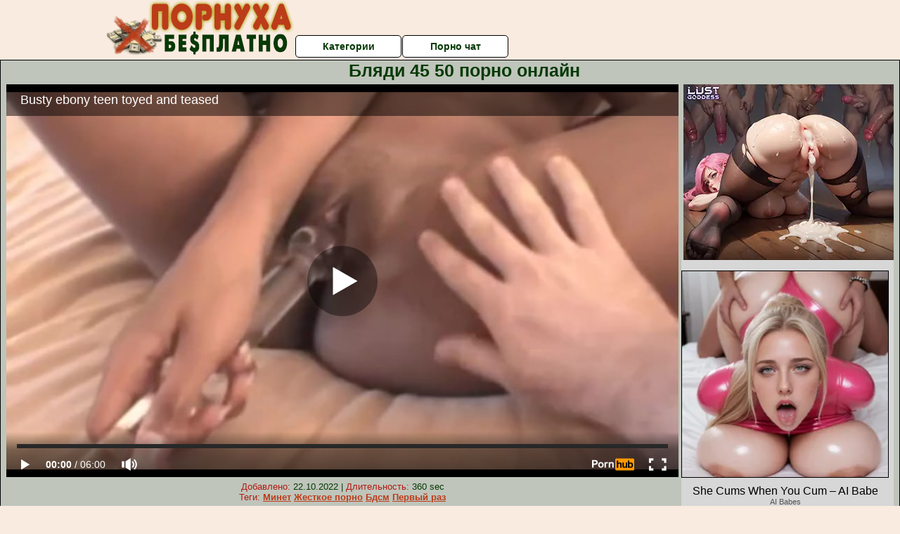

--- FILE ---
content_type: text/html; charset=UTF-8
request_url: https://www.pornhub.com/embed/ph6323607e00d3c
body_size: 10552
content:
<!DOCTYPE html>
<html>
<head>
    	    <link rel="canonical" href="https://www.pornhub.com/view_video.php?viewkey=ph6323607e00d3c" />
    	<title>Embed Player - Pornhub.com</title>
            <meta name="robots" content="noindex, indexifembedded" />
    	<link rel="shortcut icon" href="https://ei.phncdn.com/www-static/favicon.ico?cache=2026011902" />
			<link rel="dns-prefetch" href="//ki.phncdn.com/">
		<link rel="dns-prefetch" href="//es.phncdn.com">
		<link rel="dns-prefetch" href="//cdn1d-static-shared.phncdn.com">
		<link rel="dns-prefetch" href="//apis.google.com">
		<link rel="dns-prefetch" href="//ajax.googleapis.com">
		<link rel="dns-prefetch" href="//www.google-analytics.com">
		<link rel="dns-prefetch" href="//twitter.com">
		<link rel="dns-prefetch" href="//p.twitter.com">
		<link rel="dns-prefetch" href="//platform.tumblr.com">
		<link rel="dns-prefetch" href="//platform.twitter.com">
		<link rel="dns-prefetch" href="//ads.trafficjunky.net">
		<link rel="dns-prefetch" href="//ads2.contentabc.com">
		<link rel="dns-prefetch" href="//cdn1.ads.contentabc.com">
		<link rel="dns-prefetch" href="//media.trafficjunky.net">
		<link rel="dns-prefetch" href="//cdn.feeds.videosz.com">
		<link rel="dns-prefetch" href="//cdn.niche.videosz.com">
		<link rel="dns-prefetch" href="//cdn1-smallimg.phncdn.com">
		<link rel="dns-prefetch" href="//m2.nsimg.net">
        <link rel="dns-prefetch" href="//imagetransform.icfcdn.com">
		<script>
        var COOKIE_DOMAIN = 'pornhub.com';
    	var page_params = {};
	</script>

        <script src="https://media.trafficjunky.net/js/holiday-promo.js"></script>
	<style>
        body {
            background: #000 none repeat scroll 0 0;
            color: #fff;
            font-family: Arial,Helvetica,sans-serif;
            font-size: 12px;
        }
        
        .removedVideo {
            width:100%;
        }
        
        .removedVideoText {
            display: block;
            text-align: center;
            padding: 0.5%;
            color: #FFFFFF;
            font-size: 1.2em;
        }
        
        .videoEmbedLink {
            position: absolute;
            top: -20px;
            left: 0;
        }
        
		.userMessageSection {
			text-align: center;
			color: #fff;
			font-family: Arial, Helvetica, sans-serif;
			padding: 20px;
			z-index: 10;
			height: 225px;
			margin: auto;
			top: 0;
			bottom: 0;
			left: 0;
			right: 0;
			position: absolute;
			box-sizing: border-box;

            &.notAvailable {
                height: 100%;

                h2 {
                    position: absolute;
                    top: 50%;
                    left: 50%;
                    transform: translate(-50%, -50%);
                }
            }
		}

		.userMessageSection a,
		.userMessageSection a:visited {
			color: #f90;
			text-decoration: none;
			cursor: pointer;
		}

		.userMessageSection a:hover {
			text-decoration: underline;
		}

		.userMessageSection h2 {
			color: #fff;
			font-family: Arial, Helvetica, sans-serif;
			font-size: 22px;
			font-weight: normal;
			height: 56px;
			line-height: 28px;
			margin: 0 auto 20px;
			padding: 0;
			text-align: center;
			width: 300px;
		}

		a.orangeButton {
			color: #000;
			background: #f90;
			border-radius: 4px;
			-webkit-border-radius: 4px;
			-moz-border-radius: 4px;
			-ms-border-radius: 4px;
			box-sizing: border-box;
			color: rgb(20, 20, 20);
			cursor: pointer;
			display: inline-block;
			font-size: 20px;
			height: 49px;
			margin-bottom: 15px;
			padding: 13px 15px;
			position: relative;
			text-align: center;
			text-decoration: none;
			width: 486px;
			border: 0;
		}

		a.orangeButton:hover {
			background: #ffa31a;
			text-decoration: none;
		}

		a.orangeButton:visited {
			color: #000;
		}

		p.last {
			font-size: 14px;
		}

		#currentVideoImage {
			opacity: .3;
			position: absolute;
			left: 0;
			top: 0;
			min-width: 100%;
			min-height: 100%;
		}

		@media all and (max-width: 520px) {
			.userMessageSection h2 {
				font-size: 18px;
				line-height: 20px;
				width: auto;
				margin-bottom: 10px;
			}
			a.orangeButton {
				width: 95%;
				font-size: 18px;
				height: 45px;
			}

			p.last {
				font-size: 12px;
			}
		}

	</style>

    </head>

<body style="position: absolute; margin:0px; height:100%; width:100%; background: #000">
			
    <script>
        var TEXTLINKS = [{
            'campaignId': '14272',
            'clickUrl': 'http://join.youngteenieblacks.com/track/NTAwMDAwMy40LjkzLjkzLjAuMC4wLjAuMA',
            'closeButton': true,
            'duration': -1,
            'label': 'Click <span style=\"text-decoration:underline\">here</span> to watch the full scene!',
            'left': "10px",
            'time': 0,
            'top': "10px",
            'trackUrls': {},
			'infoUrl': ""        }];
    </script>

<style>
	body {
		background: #000 none repeat scroll 0 0;
		color: #fff;
		font-family: Arial,Helvetica,sans-serif;
		font-size: 12px;
	}
	a {
		outline-style: none;
		text-decoration: none;
		color: #f90;
	}
	* {
		margin: 0;
		padding: 0;
	}
	.clear{
		clear: both;
	}
	.removedVideo{
		width:100%;
	}
	.removedVideoText, .removedVideoTextPornhub{
		display: block;
		text-align: center;
		padding: 0.5%;
		color: #FFFFFF;
		font-size: 1.2em;
	}
	.removedVideo ul {
		margin:0 auto;
		width:55%;
		height:auto;
		display: block;
	}
	.removedVideo ul li{
		list-style:none;
		display: block;
		width: 25%;
		height: auto;
		float: left;
		border-top: 2px solid #000;
		border-left: 2px solid #000;
		border-bottom: 2px solid #000;
		position: relative;
		display: block;
		box-sizing: border-box;
		background-color: #000;
	}
	.removedVideo ul li:nth-child(2n+1){
		border-right: 2px solid #000;
	}
	.removedVideo ul li a{
		display: block;
		width: 100%;
		height: 100%;
		color: #000000;
	}
	.duration{
		position: absolute;
		bottom:5px;
		left:5px;
		display: none;
		color: #FFFFFF;
	}
	.titleRelated{
		position: absolute;
		top:0;
		display: none;
		color: #f90;
	}
	.voteRelated{
		position: absolute;
		display: none;
		bottom:5px;
		right:5px;
		color: #FFFFFF;
	}
	.icon-thumb-up{
		top: 1px;
		float: right;
		border: 0;
		background: transparent url(https://ei.phncdn.com/www-static/images/sprite-pornhub-nf.png?cache=2026011902) scroll no-repeat 0 0;
		background-position: -72px -225px;
		width: 15px;
		height: 14px;
		margin-left: 4px;
	}
	.privateOverlay{
		position: absolute;
		z-index: 100;
		top: 0;
		width: 100%;
	}
	.private-vid-title{
		position: absolute;
		bottom:5%;
		width:100%;
		z-index: 150;
		text-align: center;
		font-size: 1em;
	}
	.wrapper{
		position: absolute;
		top:0;
		bottom: 0;
		right: 0;
		left: 0;
		z-index: 1;
		display: block;
	}
	.selectVideoThumb:hover .wrapper{
		background-color: #0c0c0c;
		opacity: 0.7;
	}
	.selectVideoThumb:hover .voteRelated{
		display: block;
		z-index: 20;
	}
	.selectVideoThumb:hover .titleRelated{
		display: block;
		z-index: 30;
	}
	.selectVideoThumb:hover .duration{
		display: block;
		z-index: 40;
	}
    .videoEmbedLink {
        position: absolute;
        top: 0;
        left: 0;
        pointer-events: none;
        color: transparent;
    }
	@media screen and (max-width: 1024px) {
		.removedVideo ul {
			width: 70%;
		}
		.removedVideoText{
			padding: 0.2%;
			font-size: 1.1em;
		}

	}
</style>

<script type="text/javascript">
		var compaignVersion = '-html5';
	try {
		var fo = new ActiveXObject('ShockwaveFlash.ShockwaveFlash');
		if (fo) {
			compaignVersion = '';
		}
	} catch (e) {
		if (navigator.mimeTypes
				&& navigator.mimeTypes['application/x-shockwave-flash'] != undefined
				&& navigator.mimeTypes['application/x-shockwave-flash'].enabledPlugin) {
			compaignVersion = '';

		}
	}

	function getUrlVars() {
		var vars = {},
		    parts = window.location.href.replace(/[?&]+([^=&]+)=([^&]*)/gi, function(m,key,value) {
                vars[key] = value;
            });
		return vars;
	}
</script>
	
	
<script type="text/javascript">
		document.addEventListener("click", function (e) {
		var element =  document.getElementById('removedwrapper'),
			urlToGo = '/view_video.php?viewkey=ph6323607e00d3c&utm_source=pornuha-besplatno.net.ru&utm_medium=embed&utm_campaign=embed-removed'+compaignVersion;
		if (document.body.contains(element)) {
			// Element exists and list of video build.
			var level = 0;
			for (var element = e.target; element; element = element.parentNode) {
				if (element.id === 'x') {
					document.getElementsByClassName("selectVideoThumb").innerHTML = (level ? "inner " : "") + "x clicked";
					return;
				}
				level++;
			}
			if (level!==10){
				window.open(urlToGo, '_blank');
			}
		}
	});
</script>


		<input type="hidden" target="_blank" rel="noopener noreferrer" class="goToUrl" />
	<input type="hidden" target="_blank" rel="noopener noreferrer" class="goToUrlLogo" />
	
		
        <script src="https://cdn1d-static-shared.phncdn.com/html5player/videoPlayer/es6player/8.7.0/desktop-player.min.js"></script>

		<script>

						var flashvars = {"isVR":0,"domain":false,"experimentId":"experimentId unknown","searchEngineData":null,"maxInitialBufferLength":1,"disable_sharebar":0,"htmlPauseRoll":"false","htmlPostRoll":"false","autoplay":"false","autoreplay":"false","video_unavailable":"false","pauseroll_url":"","postroll_url":"","toprated_url":"https:\/\/www.pornhub.com\/video?o=tr&t=m","mostviewed_url":"https:\/\/www.pornhub.com\/video?o=mv&t=m","language":"en","isp":"amazon.com","geo":"united states","customLogo":"https:\/\/ei.phncdn.com\/www-static\/images\/pornhub_logo_straight.svg?cache=2026011902","trackingTimeWatched":false,"tubesCmsPrerollConfigType":"new","adRollGlobalConfig":[{"delay":[900,2000,3000],"forgetUserAfter":86400,"onNth":0,"skipDelay":5,"skippable":true,"vastSkipDelay":false,"json":"https:\/\/www.pornhub.com\/_xa\/ads?zone_id=1993741&site_id=2&preroll_type=json&channel%5Bcontext_tag%5D=teenieblacks%2Cbdsm%2Cbondage%2Cebony%2Cteen%2Cblack%2Cfetish%2Chardcore%2Cbabe%2Cbigtits%2Cbusty%2Ctoying%2Ctoy%2Cdildo%2Cmasturbation%2Cmasturbating&channel%5Bcontext_category%5D=Amateur%2CBabe%2CEbony%2CToys%2C18-25&channel%5Bcontext_pornstar%5D=&channel%5Binfo%5D=%7B%22actor_id%22%3A3580273%2C%22content_type%22%3A%22partner%22%2C%22video_id%22%3A415669811%2C%22timestamp%22%3A1768899499%2C%22hash%22%3A%227d840fa536a1de3c79573e2e032f9ed4%22%2C%22session_id%22%3A%22664406998046901175%22%7D&noc=0&cache=1768899499&t_version=2026011902.ded8399&channel%5Bsite%5D=pornhub","user_accept_language":"","startPoint":0,"maxVideoTimeout":2000},{"delay":[900,2000,3000],"forgetUserAfter":86400,"onNth":0,"skipDelay":5,"skippable":true,"vastSkipDelay":false,"json":"https:\/\/www.pornhub.com\/_xa\/ads?zone_id=&site_id=2&preroll_type=json&channel%5Bcontext_tag%5D=teenieblacks%2Cbdsm%2Cbondage%2Cebony%2Cteen%2Cblack%2Cfetish%2Chardcore%2Cbabe%2Cbigtits%2Cbusty%2Ctoying%2Ctoy%2Cdildo%2Cmasturbation%2Cmasturbating&channel%5Bcontext_category%5D=Amateur%2CBabe%2CEbony%2CToys%2C18-25&channel%5Bcontext_pornstar%5D=&channel%5Binfo%5D=%7B%22actor_id%22%3A3580273%2C%22content_type%22%3A%22partner%22%2C%22video_id%22%3A415669811%2C%22timestamp%22%3A1768899499%2C%22hash%22%3A%227d840fa536a1de3c79573e2e032f9ed4%22%2C%22session_id%22%3A%22664406998046901175%22%7D&noc=0&cache=1768899499&t_version=2026011902.ded8399&channel%5Bsite%5D=pornhub","user_accept_language":"","startPoint":100,"maxVideoTimeout":2000}],"embedCode":"<iframe src=\"https:\/\/www.pornhub.com\/embed\/ph6323607e00d3c\" frameborder=\"0\" width=\"560\" height=\"340\" scrolling=\"no\" allowfullscreen><\/iframe>","hidePostPauseRoll":false,"video_duration":360,"actionTags":"","link_url":"https:\/\/www.pornhub.com\/view_video.php?viewkey=ph6323607e00d3c","related_url":"https:\/\/www.pornhub.com\/api\/v1\/video\/player_related_datas?id=415669811","video_title":"Busty ebony teen toyed and teased","image_url":"https:\/\/ei.phncdn.com\/videos\/202209\/15\/415669811\/original\/(m=eaAaGwObaaaa)(mh=oDun4QF8jMe2q9dM)13.jpg","defaultQuality":[720,480,240,1080],"vcServerUrl":"\/svvt\/add?stype=evv&svalue=415669811&snonce=rtzhjeqj0rbrr90q&skey=110320125dcd2d6b04baff767b7c7b8d237997ea903e132e1a6c293e9b3fd5d7&stime=1768899499","service":"","mediaPriority":"hls","mediaDefinitions":[{"group":1,"height":480,"width":642,"defaultQuality":true,"format":"hls","videoUrl":"https:\/\/ee-h.phncdn.com\/hls\/videos\/202209\/15\/415669811\/480P_2000K_415669811.mp4\/master.m3u8?validfrom=1768895899&validto=1768903099&ipa=1&hdl=-1&hash=hrPfAq%2BHwtsfjfcM5Yeo%2Fme7e1k%3D","quality":"480","segmentFormats":{"audio":"ts_aac","video":"mpeg2_ts"}},{"group":1,"height":956,"width":1280,"defaultQuality":false,"format":"mp4","videoUrl":"https:\/\/www.pornhub.com\/video\/get_media?s=eyJrIjoiY2IzYjI1MTBkM2VjMjIzZDA5NzRmNDkxMzRlNjkzM2EwNDlhNWYyYzVmNTJkZTcwNmY2MWFmMjZiYTA5NzZlOCIsInQiOjE3Njg4OTk0OTl9&v=ph6323607e00d3c&e=1&t=p","quality":[],"remote":true}],"isVertical":"false","video_unavailable_country":"false","mp4_seek":"ms","hotspots":[1624,490,536,434,402,382,371,371,355,345,330,329,317,316,309,308,309,306,313,325,345,351,368,391,395,396,402,398,392,398,395,398,388,383,373,371,361,361,360,356,356,360,343,344,346,344,357,373,401,427,405,406,411,405,406,402,394,393,393,391,381,377,383,378,370,368,360,359,335,274,234,221],"thumbs":{"samplingFrequency":4,"type":"normal","cdnType":"regular","isVault":0,"urlPattern":"https:\/\/ei.phncdn.com\/videos\/202209\/15\/415669811\/timeline\/160x90\/(m=eGCaiCObaaaa)(mh=nG59igyciDBJqRwL)S{3}.jpg","spritePatterns":["https:\/\/ei.phncdn.com\/videos\/202209\/15\/415669811\/timeline\/160x90\/(m=eGCaiCObaaaa)(mh=nG59igyciDBJqRwL)S0.jpg","https:\/\/ei.phncdn.com\/videos\/202209\/15\/415669811\/timeline\/160x90\/(m=eGCaiCObaaaeSlnYk7T5ErgyKrgyY5LyQ5fAIPgBSjhCIjMxOlT2kJT0CRSxIXgyWlhyEzQyCrn4odacqoaeo0aaaa)(mh=F78csGRtwTsuesfb)S0.jpg","https:\/\/ei.phncdn.com\/videos\/202209\/15\/415669811\/timeline\/160x90\/(m=eGCaiCObaaaeSlnYk7T5ErgyKrgyY5LyQ5fAIPgBSjhCIjMxOlT2kJT0CRSxIXgyWlhyEzQyCrn4odacqoaeo0aaaac2LgzL92CVidmYidm58sm18cnXuJn2KdoXeZl0LwBLXwAUv2lXydm4LdmVmLmUOgCNbabihachAaaaa)(mh=wHGIngJqAn9QVtFc)S0.jpg","https:\/\/ei.phncdn.com\/videos\/202209\/15\/415669811\/timeline\/160x90\/(m=[base64])(mh=-n-P_xpy1U2GLLNh)S0.jpg"],"thumbHeight":"90","thumbWidth":"160"},"browser_url":"http:\/\/pornuha-besplatno.net.ru\/shlyuhi\/blyadi-45-50-porno-onlayn.php","morefromthisuser_url":"\/users\/premiumgfs\/videos","options":"iframe","cdn":"haproxy","startLagThreshold":1000,"outBufferLagThreshold":2000,"appId":"1111","cdnProvider":"ht","nextVideo":[],"video_id":415669811},
			    utmSource = document.referrer.split('/')[2];

			if (utmSource == '' || (utmSource == undefined)){
				utmSource = 'www.pornhub.com';
			}

		</script>
		<style>
			#player {
				width:100%;
				height:100%;
				padding:0;
				margin:0;
			}
			p.unavailable {
				background-color: rgba(0,0,0,0.7);
				bottom: 0;
				left: 0;
				font-size: 3em;
				padding: 40px;
				position: absolute;
				right: 0;
				text-align: center;
				top: 0;
				z-index: 999;
			}
		</style>
		<div id="player">
            <div id="player-placeholder">
                                    <picture>
                        <img src="https://ei.phncdn.com/videos/202209/15/415669811/original/(m=eaAaGwObaaaa)(mh=oDun4QF8jMe2q9dM)13.jpg" alt="Busty ebony teen toyed and teased">
                    </picture>
                            </div>
        </div>
        <script type="text/javascript" >
                        // General Vars
            var embedredirect = {
                    mftuUrl : false,
                    mostViewedUrl : false,
                    relatedUrl : false,
                    topRatedUrl : false,
                    onFullscreen: false,
                    videoArea: false,
                    relatedBtns: false,
                    onMenu : false,
                    watchHD : false,
                    mode: 'affiliate'
                },
                phWhiteliste = [
                    "www.keezmovies.com"
                ],
                vastArray = [],
                isVr 		= flashvars.isVR,
                hasPingedVcServer = false;
                //globalPrerollSwitch = typeof flashvars.tubesCmsPrerollConfigType != 'undefined' ? flashvars.tubesCmsPrerollConfigType : null;

            // Function to white
            function whiteListeEmbedSite(){
                return phWhiteliste.indexOf(utmSource)>=0;
            }

            // Build the variables to send to the player
            if (!whiteListeEmbedSite()){
                embedredirect = {
                    mftuUrl : flashvars.morefromthisuser_url,
                    mostViewedUrl :flashvars.mostviewed_url,
                    relatedUrl : flashvars.link_url,
                    topRatedUrl : flashvars.toprated_url,
                    onFullscreen : false,
                    videoArea: false,
                    relatedBtns: false,
                    onMenu : true,
                    watchHD : false,
                    mode: 'embedded'
                };
            }

                        if (typeof flashvars.preroll !== 'undefined' && typeof page_params.holiday_promo_prem != 'undefined' && (typeof isVr !== 'undefined' && !isVr)) {
                for (var k = 0; k < flashvars.preroll.campaigns.length; k++) {
                    var obj 		= flashvars.preroll.campaigns[k],
                        clickArea   = {};

                    if(obj.clickableAreasByPlatform) {
                        var defaultValues = {
                            video: true,
                            link: true
                        }
                        clickArea = obj.clickableAreasByPlatform.pc ?  obj.clickableAreasByPlatform.pc : defaultValues;
                    }

                    vastObject = {
                        xml 			: obj.vastXml, //backend value from CMS
                        vastSkipDelay	: false,

                        rollSettings: {
                            onNth 			: obj.on_nth, //backend value from CMS
                            skipDelay 		: obj.skip_delay, //backend value from CMS
                            siteName        : 'Pornhub',
                            forgetUserAfter : obj.forgetUserAfter, //backend value from CMS
                            campaignName 	: obj.campaign_name,
                            skippable       : obj.skippable, //backend value from CMS
                            clickableAreas  : clickArea, //The objects or areas on the screen that the user can click to visit the url
                            campaignWeight	: obj.percentChance
                        }
                    };
                    vastArray.push(vastObject);
                }
            }

            /**
             * Function to convert events config to compatibility with Player version less than 6.1.*
             * @method getLegacyEventsConfig
             * @param {Object} eventsConfig
             * @return {{}} legacyEventsConfig
             */

            function getLegacyEventsConfig(eventsConfig) {
                let legacyNamesMap = {
                    'fullscreen.changed': 'onFullscreen',
                    'player.redirected' : 'onRedirect',
                    'playback.playing': 'onPlay'
                };

                return Object.entries(eventsConfig).reduce(function (acc, arr) {
                    var obj = {},
                        fileName = legacyNamesMap[arr[0]] || arr[0];
                    obj[fileName] = function (i, e, o) {
                        arr[1](o, i, e);
                    };
                    return Object.assign({}, acc, obj);
                }, {});
            }

            function registerPlayerEvents() {
                let events = {
                    // On Video Fulscreen -  HTML5 video feed trick
                    "fullscreen.changed": function(o, i) {
                        if(typeof triggerFullScreenDisplay == 'function') triggerFullScreenDisplay(i);
                    },
                    'player.redirected': function(){
                        if (typeof htEmbedTrack == 'object' && typeof htEmbedTrack.track == 'function') {
                            htEmbedTrack.track();
                        }
                    },
                    "playback.playing": function() {
                        if (flashvars.vcServerUrl == null) {
                            return;
                        }

                        setTimeout(function () {
                            if (!hasPingedVcServer) {
                                hasPingedVcServer = true;

                                var request1 = new XMLHttpRequest();
                                request1.open("GET", flashvars.vcServerUrl);
                                if (typeof liuIdOrNull !== 'undefined' && liuIdOrNull) {
                                    request1.setRequestHeader('__m', liuIdOrNull);
                                }
                                request1.send();
                            }
                        }, 10000);
                    }
                },
                playerVersion = MGP && MGP.buildInfo.playerVersion;
                return parseFloat(playerVersion) < 6.1 ? getLegacyEventsConfig(events) : events;
            }

            
            function loadThePlayer(){
                var forceAutoPlay	= getUrlVars()['autoplay'];
                                if (forceAutoPlay == undefined || forceAutoPlay != 1){
                    forceAutoPlay = false;
                } else {
                    forceAutoPlay = true;
                }

                var showOnPauseVal = !flashvars.hidePostPauseRoll;

                
                MGP.createPlayer('player', {
                    autoplay: {
                        enabled: forceAutoPlay, // Value is determined in settings.js
						initialState: true,
						retryOnFailure: false,
						switch: 'buttonbar', // 'menu' || 'buttonbar' || 'none'
                    },
                    deviceType: 'desktop',
                    quickSetup: 'pornhub',
                    embeds: {
                        enabled:true,
                        domain: true,
                        redirect:{
                            logoUrl: flashvars.link_url,
                            mftuUrl: embedredirect.mftuUrl,
                            mostViewedUrl: embedredirect.mostViewedUrl,
                            onFullscreen: embedredirect.onFullscreen,
                            onMenu: embedredirect.onMenu,
                            relatedUrl: embedredirect.relatedUrl,
                            sharebar:false,
                            topRatedUrl: embedredirect.topRatedUrl,
                            videoArea: embedredirect.videoArea
                        },
                        watchHD: embedredirect.watchHD,
                        utmRedirect:{
                            logo: true,
                            relatedBtns: embedredirect.relatedBtns,
                            thumbs: true,
                            videoArea: embedredirect.videoArea
                        }
                    },
                    mainRoll: {
                        actionTags: flashvars.actionTags,
                        mediaPriority: flashvars.mediaPriority,
                        mediaDefinition: flashvars.mediaDefinitions,
                        poster: flashvars.image_url,
                        thumbs: {
                            urlPattern: flashvars.thumbs.urlPattern,
                            samplingFrequency: flashvars.thumbs.samplingFrequency,
                            thumbWidth: flashvars.thumbs.thumbWidth,
                            thumbHeight: flashvars.thumbs.thumbHeight
                        },
                        duration: flashvars.video_duration,
                        title: flashvars.video_title,
                        videoUnavailableMessage: '',
                        videoUrl: flashvars.link_url,
                        textLinks: (typeof TEXTLINKS !== 'undefined') ? TEXTLINKS : []
                    },

                    hlsConfig: {
                        maxInitialBufferLength: flashvars.maxInitialBufferLength,
                        maxBufferLength: 20,
                        maxMaxBufferLength: 20
                    },

                    features:{
                        grid: true,
                        share: false,
                        logo: true,
                        themeColor: '#f6921e',
                        cinema: false,
                        options:false,
                        hideControlsTimeout: 2,
                        qualityInControlBar: true
                    },
                    referrerUrl:utmSource,
                    menu: {
                        relatedUrl: flashvars.related_url,
						relatedData: [["https:\/\/ei.phncdn.com\/videos\/202502\/07\/464257505\/original\/(m=qK8IG9ZbeGcEGgaaaa)(mh=m4yyLSGLpxfXWTjg)0.jpg","FREE USE Ebony College Teen tells him TAKE CONDOM OFF - FAKEhub","17:04",82,"https:\/\/www.pornhub.com\/view_video.php?viewkey=67a62926dc414",6513875,"https:\/\/kw.phncdn.com\/videos\/202502\/07\/464257505\/360P_400K_464257505.webm?hdnea=st=1768899499~exp=1768903099~hdl=-1~hmac=d98518c49f075bcf52623f785612539aa2db6aed","Fakehub Originals","https:\/\/www.pornhub.com\/channels\/fakehub-originals","https:\/\/ei.phncdn.com\/www-static\/images\/channel-badge.svg",{"isWatched":false,"isFree":false,"isCC":false,"isInteractive":false,"languageCode":"","hasTrophy":false,"hasCheckmark":false,"isChannel":true,"highResThumb":"https:\/\/ei.phncdn.com\/videos\/202502\/07\/464257505\/original\/(m=qK8IG9ZbedLTGgaaaa)(mh=KOdhZh_SVDDCqm8M)0.jpg"}],["https:\/\/ei.phncdn.com\/videos\/202306\/27\/434368161\/original\/(m=eGcEGgaaaWavb)(mh=u2P-UFW2uS4cJdDd)14.jpg","Naughty Tinkerbell is subjected to piss dildo toys and cum inside her wet pussy","10:01",76,"https:\/\/www.pornhub.com\/view_video.php?viewkey=649aa47843052",1518784,"https:\/\/kw.phncdn.com\/videos\/202306\/27\/434368161\/360P_400K_434368161.webm?hdnea=st=1768899499~exp=1768903099~hdl=-1~hmac=a2a55a879961446d0fbf48a8e493c17762bfa19d","Naughty Tinkerbell","https:\/\/www.pornhub.com\/channels\/naughtytinkerbell","https:\/\/ei.phncdn.com\/www-static\/images\/channel-badge.svg",{"isWatched":false,"isFree":false,"isCC":false,"isInteractive":false,"languageCode":"ar","hasTrophy":false,"hasCheckmark":false,"isChannel":true,"highResThumb":"https:\/\/ei.phncdn.com\/videos\/202306\/27\/434368161\/original\/(m=edLTGgaaaWavb)(mh=iVghWYAPu9zgABD2)14.jpg"}],["https:\/\/ei.phncdn.com\/videos\/202211\/28\/420372321\/original\/(m=eGcEGgaaaa)(mh=tXCmwHwHJ95psZ75)4.jpg","YAMILETH RAMIREZ AND THE MAGIC DRILL","5:44",81,"https:\/\/www.pornhub.com\/view_video.php?viewkey=ph63845391ca7c7",6620928,"https:\/\/kw.phncdn.com\/videos\/202211\/28\/420372321\/360P_400K_420372321.webm?hdnea=st=1768899499~exp=1768903099~hdl=-1~hmac=13e4054b6378183b7f03fdbf9d2a727df2206afb","SADOMEX","https:\/\/www.pornhub.com\/model\/luis-garay","https:\/\/ei.phncdn.com\/www-static\/images\/verified-badge.svg",{"isWatched":false,"isFree":false,"isCC":false,"isInteractive":false,"languageCode":"es","hasTrophy":false,"hasCheckmark":true,"isChannel":false,"highResThumb":"https:\/\/ei.phncdn.com\/videos\/202211\/28\/420372321\/original\/(m=edLTGgaaaa)(mh=RMkIi-ZLxFtSl2s6)4.jpg"}],["https:\/\/pix-cdn77.phncdn.com\/c6371\/videos\/202509\/17\/22979505\/original_22979505.mp4\/plain\/ex:1:no\/bg:0:0:0\/rs:fit:160:120\/vts:97?hash=oJ2VknWaV1S6QHI6SSL5BOKWwwc=&validto=1768985899","Waking Up Next to Perfect Ebony Teen - Perfect Girlfriend - Alex Adams","20:40",87,"https:\/\/www.pornhub.com\/view_video.php?viewkey=68ca342d58327",2864567,"https:\/\/kw.phncdn.com\/c6251\/videos\/202509\/17\/22979505\/360P_400K_22979505.webm?hdnea=st=1768899499~exp=1768903099~hdl=-1~hmac=7283f7cab7d25d8fb1c47abc9f163564cb308b5e","Perfect Girlfriend","https:\/\/www.pornhub.com\/channels\/perfect-girlfriend","https:\/\/ei.phncdn.com\/www-static\/images\/channel-badge.svg",{"isWatched":false,"isFree":false,"isCC":false,"isInteractive":false,"languageCode":"","hasTrophy":false,"hasCheckmark":false,"isChannel":true,"highResThumb":"https:\/\/pix-cdn77.phncdn.com\/c6371\/videos\/202509\/17\/22979505\/original_22979505.mp4\/plain\/ex:1:no\/bg:0:0:0\/rs:fit:323:182\/vts:97?hash=spKQ8MYjlwMhpX1R-f2Hziipz3Q=&validto=1768985899"}],["https:\/\/ei.phncdn.com\/videos\/202309\/10\/439138891\/thumbs_15\/(m=eGcEGgaaaa)(mh=E7qlI34LE3MYZZcP)16.jpg","Stunning Black Girl Does her 1st Porn in 19 yr old Amateur Teen Video","20:00",80,"https:\/\/www.pornhub.com\/view_video.php?viewkey=64fdce8f5d9c1",854306,"https:\/\/kw.phncdn.com\/videos\/202309\/10\/439138891\/360P_400K_439138891.webm?hdnea=st=1768899499~exp=1768903099~hdl=-1~hmac=a1c869ca3d74e131b3543a3a5e70ac234237599d","College Black Girls","https:\/\/www.pornhub.com\/channels\/college-black-girls","https:\/\/ei.phncdn.com\/www-static\/images\/channel-badge.svg",{"isWatched":false,"isFree":false,"isCC":false,"isInteractive":false,"languageCode":"","hasTrophy":false,"hasCheckmark":false,"isChannel":true,"highResThumb":"https:\/\/ei.phncdn.com\/videos\/202309\/10\/439138891\/thumbs_15\/(m=edLTGgaaaa)(mh=kA7zCEaEAKERMznl)16.jpg"}],["https:\/\/ei.phncdn.com\/videos\/202305\/31\/432623501\/original\/(m=q403N00beGcEGgaaaa)(mh=MwHFte8k1Ekz7-xX)0.jpg","Innocent Busty Ebony Step Daughter Lily Starfire Doesn&#039;t Wear A Bra At Home To Seduce Her Stepdaddy","16:59",88,"https:\/\/www.pornhub.com\/view_video.php?viewkey=6477471779f99",4803041,"https:\/\/kw.phncdn.com\/videos\/202305\/31\/432623501\/360P_400K_432623501.webm?hdnea=st=1768899499~exp=1768903099~hdl=-1~hmac=ab753848598c8a4a43afee3b1f27e73eb52fc550","Dad Crush","https:\/\/www.pornhub.com\/channels\/dad-crush","https:\/\/ei.phncdn.com\/www-static\/images\/channel-badge.svg",{"isWatched":false,"isFree":false,"isCC":false,"isInteractive":false,"languageCode":"","hasTrophy":false,"hasCheckmark":false,"isChannel":true,"highResThumb":"https:\/\/ei.phncdn.com\/videos\/202305\/31\/432623501\/original\/(m=q403N00bedLTGgaaaa)(mh=8iefgKvMDCAwKMmY)0.jpg"}],["https:\/\/ei.phncdn.com\/videos\/202302\/21\/425956471\/thumbs_5\/(m=eGcEGgaaaa)(mh=63DoQMtLvD2EUdoZ)7.jpg","18yo Hot Ebony College Hookup. Insanely Hot Teen Black Girl","13:42",85,"https:\/\/www.pornhub.com\/view_video.php?viewkey=63f535603d82b",10593345,"https:\/\/kw.phncdn.com\/videos\/202302\/21\/425956471\/360P_400K_425956471.webm?hdnea=st=1768899499~exp=1768903099~hdl=-1~hmac=4a2e8527e0a387d5a674a9e63325c9c43c5dd48a","Hot Guys Fuck","https:\/\/www.pornhub.com\/channels\/hot-guys-fuck","https:\/\/ei.phncdn.com\/www-static\/images\/channel-badge.svg",{"isWatched":false,"isFree":false,"isCC":false,"isInteractive":false,"languageCode":"","hasTrophy":false,"hasCheckmark":false,"isChannel":true,"highResThumb":"https:\/\/ei.phncdn.com\/videos\/202302\/21\/425956471\/thumbs_5\/(m=edLTGgaaaa)(mh=3pgj9SpbsbnDbt6W)7.jpg"}],["https:\/\/ei.phncdn.com\/videos\/202308\/12\/437263711\/original\/(m=qM6K-TYbeGcEGgaaaa)(mh=03_TQQE6wkXxv5pk)0.jpg","LEZ BE BAD - Ambitious Kenna James Dominates Boss Ariel X With Rough Bondage Sex &amp; Toys! SQUIRTING!","14:02",89,"https:\/\/www.pornhub.com\/view_video.php?viewkey=64d6f56a17b5b",5431185,"https:\/\/kw.phncdn.com\/videos\/202308\/12\/437263711\/360P_400K_437263711.webm?hdnea=st=1768899499~exp=1768903099~hdl=-1~hmac=7ffcb727f01e6ad225c7159d57b3f571ca0039cf","Lez Be Bad","https:\/\/www.pornhub.com\/channels\/lez-be-bad","https:\/\/ei.phncdn.com\/www-static\/images\/channel-badge.svg",{"isWatched":false,"isFree":false,"isCC":false,"isInteractive":false,"languageCode":"","hasTrophy":false,"hasCheckmark":false,"isChannel":true,"highResThumb":"https:\/\/ei.phncdn.com\/videos\/202308\/12\/437263711\/original\/(m=qM6K-TYbedLTGgaaaa)(mh=iHdlQRrCmVD7UJPj)0.jpg"}],["https:\/\/ei.phncdn.com\/videos\/202303\/21\/427839721\/thumbs_15\/(m=eGcEGgaaaa)(mh=nslX_6eIfszj2vyQ)16.jpg","Teen Ebony Step Sister Needs a Ride - Step Bro CUMS Multiple Times- Eden West- Household Fantasy","23:03",90,"https:\/\/www.pornhub.com\/view_video.php?viewkey=64190f0ea6409",2584327,"https:\/\/kw.phncdn.com\/videos\/202303\/21\/427839721\/360P_400K_427839721.webm?hdnea=st=1768899499~exp=1768903099~hdl=-1~hmac=855b4f964d18ff2dabbe3a21219c6478249d2aa4","ScottStilesx","https:\/\/www.pornhub.com\/model\/scott-stark","https:\/\/ei.phncdn.com\/www-static\/images\/verified-badge.svg",{"isWatched":false,"isFree":false,"isCC":false,"isInteractive":false,"languageCode":"","hasTrophy":false,"hasCheckmark":true,"isChannel":false,"highResThumb":"https:\/\/ei.phncdn.com\/videos\/202303\/21\/427839721\/thumbs_15\/(m=edLTGgaaaa)(mh=jxREz_Icnvzh4lRQ)16.jpg"}],["https:\/\/ei.phncdn.com\/videos\/202505\/01\/468047095\/original\/(m=q-JKOH0beGcEGgaaaa)(mh=EH5FL7eqGtGM0_gJ)0.jpg","Cute Ebony Girl Gets Trappet In Magic Carpet - Canela Skin Hentai Anime Bunny Girl Creampie Ahegao","6:50",77,"https:\/\/www.pornhub.com\/view_video.php?viewkey=6813ea94e026b",1476985,"https:\/\/kw.phncdn.com\/videos\/202505\/01\/468047095\/360P_400K_468047095.webm?hdnea=st=1768899499~exp=1768903099~hdl=-1~hmac=cc3b2059ec4b22bc81bd8909490f20a28bafc36b","Hentaied","https:\/\/www.pornhub.com\/channels\/hentaied","https:\/\/ei.phncdn.com\/www-static\/images\/channel-badge.svg",{"isWatched":false,"isFree":false,"isCC":false,"isInteractive":false,"languageCode":"","hasTrophy":false,"hasCheckmark":false,"isChannel":true,"highResThumb":"https:\/\/ei.phncdn.com\/videos\/202505\/01\/468047095\/original\/(m=q-JKOH0bedLTGgaaaa)(mh=6XuFOmoxaBWvHmz8)0.jpg"}],["https:\/\/ei.phncdn.com\/videos\/202406\/08\/453565801\/original\/(m=qR64RMZbeGcEGgaaaa)(mh=DtVgCAk_xazd9-WD)0.jpg","Hot Milf Stepmon teaches teen Slut how she likes her Pussy Licked","16:23",85,"https:\/\/www.pornhub.com\/view_video.php?viewkey=6664ba38dc7d8",1313865,"https:\/\/kw.phncdn.com\/videos\/202406\/08\/453565801\/360P_400K_453565801.webm?hdnea=st=1768899499~exp=1768903099~hdl=-1~hmac=1286153e059d61823c2696363701bc8315644bca","Super Hot Films","https:\/\/www.pornhub.com\/channels\/super-hot-films","https:\/\/ei.phncdn.com\/www-static\/images\/channel-badge.svg",{"isWatched":false,"isFree":false,"isCC":false,"isInteractive":false,"languageCode":"","hasTrophy":false,"hasCheckmark":false,"isChannel":true,"highResThumb":"https:\/\/ei.phncdn.com\/videos\/202406\/08\/453565801\/original\/(m=qR64RMZbedLTGgaaaa)(mh=2sdV_pOFoClyLN8Q)0.jpg"}],["https:\/\/ei.phncdn.com\/videos\/202401\/30\/447358281\/original\/(m=q3IHL8YbeGcEGgaaaa)(mh=XhIQn41_IiDRriF9)0.jpg","Busty Horny Stepmom Sophia Lee thinks, &quot;No more dildos! I need your hot load Stepson!&quot; -S1:E9","36:46",87,"https:\/\/www.pornhub.com\/view_video.php?viewkey=65b88782f03a3",6287682,"https:\/\/kw.phncdn.com\/videos\/202401\/30\/447358281\/360P_400K_447358281.webm?hdnea=st=1768899499~exp=1768903099~hdl=-1~hmac=dafcead1e465313df655011499831002ebb01dee","Mom Wants Creampie","https:\/\/www.pornhub.com\/channels\/mom-wants-creampie","https:\/\/ei.phncdn.com\/www-static\/images\/channel-badge.svg",{"isWatched":false,"isFree":false,"isCC":false,"isInteractive":false,"languageCode":"","hasTrophy":false,"hasCheckmark":false,"isChannel":true,"highResThumb":"https:\/\/ei.phncdn.com\/videos\/202401\/30\/447358281\/original\/(m=q3IHL8YbedLTGgaaaa)(mh=7EJPCQQUXBLeRRwO)0.jpg"}],["https:\/\/pix-cdn77.phncdn.com\/c6371\/videos\/202509\/02\/21214465\/original_21214465.mp4\/plain\/ex:1:no\/bg:0:0:0\/rs:fit:160:120\/vts:724?hash=QNacTE-_aaVPcS9Os4yIbyoSJl4=&validto=1768985899","German BDSM Pussy Pumping Sex Slaves","16:51",84,"https:\/\/www.pornhub.com\/view_video.php?viewkey=68b68602137e9",192923,"https:\/\/kw.phncdn.com\/c6251\/videos\/202509\/02\/21214465\/360P_400K_21214465.webm?hdnea=st=1768899499~exp=1768903099~hdl=-1~hmac=b4d30a53a543b880b7823b24b85deb9754b045d1","Erotic Planet","https:\/\/www.pornhub.com\/channels\/erotic-planet","https:\/\/ei.phncdn.com\/www-static\/images\/channel-badge.svg",{"isWatched":false,"isFree":false,"isCC":false,"isInteractive":false,"languageCode":"","hasTrophy":false,"hasCheckmark":false,"isChannel":true,"highResThumb":"https:\/\/pix-cdn77.phncdn.com\/c6371\/videos\/202509\/02\/21214465\/original_21214465.mp4\/plain\/ex:1:no\/bg:0:0:0\/rs:fit:323:182\/vts:724?hash=sC5Rqdx4bJWt-l4j41fwmrritPw=&validto=1768985899"}],["https:\/\/ei.phncdn.com\/videos\/202207\/01\/410944771\/original\/(m=q5KT52XbeGcEGgaaaa)(mh=ERc_UFJO1ry1yYSn)0.jpg","WHITEBOXXX - Submissive Beauty Sybil Got Tied Up And Loved Every Second Full Scene","36:19",83,"https:\/\/www.pornhub.com\/view_video.php?viewkey=ph62bf07e8087a4",16369642,"https:\/\/kw.phncdn.com\/videos\/202207\/01\/410944771\/221002_1403_360P_400K_410944771.webm?hdnea=st=1768899499~exp=1768903099~hdl=-1~hmac=e8f54b57c954b515cafa96ab3db1ef70c8ef1674","LetsDoeIt","https:\/\/www.pornhub.com\/channels\/letsdoeit","https:\/\/ei.phncdn.com\/www-static\/images\/channel-badge.svg",{"isWatched":false,"isFree":false,"isCC":false,"isInteractive":false,"languageCode":"","hasTrophy":false,"hasCheckmark":false,"isChannel":true,"highResThumb":"https:\/\/ei.phncdn.com\/videos\/202207\/01\/410944771\/original\/(m=q5KT52XbedLTGgaaaa)(mh=HR6GDa3mzVmVfLEK)0.jpg"}],["https:\/\/ei.phncdn.com\/videos\/202506\/20\/470619825\/original\/(m=qSQXRL0beGcEGgaaaa)(mh=G-ML7kd2AZZBoBN5)0.jpg","Watch gorgeous girls enjoy intense orgasms in wild threesome","12:09",80,"https:\/\/www.pornhub.com\/view_video.php?viewkey=685574d2e46ef",2476736,"https:\/\/kw.phncdn.com\/videos\/202506\/20\/470619825\/360P_400K_470619825.webm?hdnea=st=1768899499~exp=1768903099~hdl=-1~hmac=30197e82982f5915c26007265b6f59c4fbbce8f9","Sex Art","https:\/\/www.pornhub.com\/channels\/sex-art","https:\/\/ei.phncdn.com\/www-static\/images\/channel-badge.svg",{"isWatched":false,"isFree":false,"isCC":false,"isInteractive":false,"languageCode":"","hasTrophy":false,"hasCheckmark":false,"isChannel":true,"highResThumb":"https:\/\/ei.phncdn.com\/videos\/202506\/20\/470619825\/original\/(m=qSQXRL0bedLTGgaaaa)(mh=SHGZFX_A8vFfKlft)0.jpg"}],["https:\/\/ei.phncdn.com\/videos\/202407\/10\/454967051\/original\/(m=qGXG9OZbeGcEGgaaaa)(mh=XSHCG7zEE7aH9j-U)0.jpg","Black Girl With Big Tits Rough Fuck With Alien Monster","10:49",86,"https:\/\/www.pornhub.com\/view_video.php?viewkey=668dfadec61fa",3255960,"https:\/\/kw.phncdn.com\/videos\/202407\/10\/454967051\/360P_400K_454967051.webm?hdnea=st=1768899499~exp=1768903099~hdl=-1~hmac=1c7df39bc64c6c29db54280fca0dcd678e40cda4","Hentaied","https:\/\/www.pornhub.com\/channels\/hentaied","https:\/\/ei.phncdn.com\/www-static\/images\/channel-badge.svg",{"isWatched":false,"isFree":false,"isCC":false,"isInteractive":false,"languageCode":"","hasTrophy":false,"hasCheckmark":false,"isChannel":true,"highResThumb":"https:\/\/ei.phncdn.com\/videos\/202407\/10\/454967051\/original\/(m=qGXG9OZbedLTGgaaaa)(mh=NeFcUgN-O1eZ48_-)0.jpg"}]],
                        showOnPause: showOnPauseVal
                    },
                    events: registerPlayerEvents(),
                    vast: vastArray,
                    //vast: (globalPrerollSwitch == 'old') ? vastArray : null , // Call of the preroll campaign
                    //adRolls: ((globalPrerollSwitch == 'new' || typeof flashvars.preroll == 'undefined') && (typeof isVr !== 'undefined' && !isVr)) ? flashvars.adRollGlobalConfig : null,
                    eventTracking: {
                        params: {
                            cdn: flashvars.cdn,
                            videoId: typeof flashvars['video_id'] !== 'undefined' ? flashvars['video_id'] : '',
                            playerSource: 'embeds'
                        }
                    },
				});
            }

            var placeholder = document.getElementById('player-placeholder');
            if (placeholder && placeholder.remove && typeof placeholder.remove === 'function') {
                placeholder.remove();
            }
            loadThePlayer();

        </script>
                    <a class="videoEmbedLink" href="https://www.pornhub.com/view_video.php?viewkey=ph6323607e00d3c">Busty ebony teen toyed and teased</a>
        	
	    </body>
</html>
